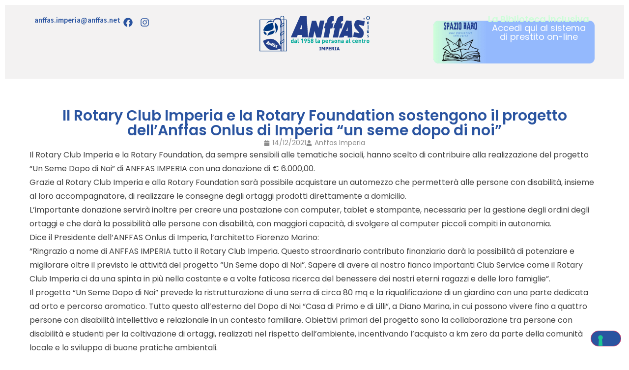

--- FILE ---
content_type: text/html; charset=UTF-8
request_url: https://anffas-imperia.org/il-rotary-club-imperia-e-la-rotary-foundation-sostengono-il-progetto-dellanffas-onlus-di-imperia-un-seme-dopo-di-noi/
body_size: 13100
content:
<!doctype html>
<html lang="it-IT" prefix="og: https://ogp.me/ns#">
<head>
	<meta charset="UTF-8">
	<meta name="viewport" content="width=device-width, initial-scale=1">
	<link rel="profile" href="https://gmpg.org/xfn/11">
	
<!-- Ottimizzazione per i motori di ricerca di Rank Math - https://rankmath.com/ -->
<title>Il Rotary Club Imperia e la Rotary Foundation sostengono il progetto dell’Anffas Onlus di Imperia “un seme dopo di noi” &#045; Anffass Imperia</title>
<meta name="description" content="Il Rotary Club Imperia e la Rotary Foundation, da sempre sensibili alle tematiche sociali, hanno scelto di contribuire alla realizzazione del progetto “Un"/>
<meta name="robots" content="follow, index, max-snippet:-1, max-video-preview:-1, max-image-preview:large"/>
<link rel="canonical" href="https://anffas-imperia.org/il-rotary-club-imperia-e-la-rotary-foundation-sostengono-il-progetto-dellanffas-onlus-di-imperia-un-seme-dopo-di-noi/" />
<meta property="og:locale" content="it_IT" />
<meta property="og:type" content="article" />
<meta property="og:title" content="Il Rotary Club Imperia e la Rotary Foundation sostengono il progetto dell’Anffas Onlus di Imperia “un seme dopo di noi” &#045; Anffass Imperia" />
<meta property="og:description" content="Il Rotary Club Imperia e la Rotary Foundation, da sempre sensibili alle tematiche sociali, hanno scelto di contribuire alla realizzazione del progetto “Un" />
<meta property="og:url" content="https://anffas-imperia.org/il-rotary-club-imperia-e-la-rotary-foundation-sostengono-il-progetto-dellanffas-onlus-di-imperia-un-seme-dopo-di-noi/" />
<meta property="og:site_name" content="Anffass Imperia" />
<meta property="article:section" content="News" />
<meta property="og:updated_time" content="2024-03-22T09:45:28+00:00" />
<meta property="article:published_time" content="2021-12-14T08:23:19+00:00" />
<meta property="article:modified_time" content="2024-03-22T09:45:28+00:00" />
<meta name="twitter:card" content="summary_large_image" />
<meta name="twitter:title" content="Il Rotary Club Imperia e la Rotary Foundation sostengono il progetto dell’Anffas Onlus di Imperia “un seme dopo di noi” &#045; Anffass Imperia" />
<meta name="twitter:description" content="Il Rotary Club Imperia e la Rotary Foundation, da sempre sensibili alle tematiche sociali, hanno scelto di contribuire alla realizzazione del progetto “Un" />
<meta name="twitter:label1" content="Scritto da" />
<meta name="twitter:data1" content="Ginevra Bellini" />
<meta name="twitter:label2" content="Tempo di lettura" />
<meta name="twitter:data2" content="2 minuti" />
<script type="application/ld+json" class="rank-math-schema">{"@context":"https://schema.org","@graph":[{"@type":["Person","Organization"],"@id":"https://anffas-imperia.org/#person","name":"Anffass Imperia"},{"@type":"WebSite","@id":"https://anffas-imperia.org/#website","url":"https://anffas-imperia.org","name":"Anffass Imperia","publisher":{"@id":"https://anffas-imperia.org/#person"},"inLanguage":"it-IT"},{"@type":"ImageObject","@id":"http://15.237.89.163/wp-content/uploads/2021/12/Rotary-Club-Imperia-002.jpg","url":"http://15.237.89.163/wp-content/uploads/2021/12/Rotary-Club-Imperia-002.jpg","width":"200","height":"200","inLanguage":"it-IT"},{"@type":"WebPage","@id":"https://anffas-imperia.org/il-rotary-club-imperia-e-la-rotary-foundation-sostengono-il-progetto-dellanffas-onlus-di-imperia-un-seme-dopo-di-noi/#webpage","url":"https://anffas-imperia.org/il-rotary-club-imperia-e-la-rotary-foundation-sostengono-il-progetto-dellanffas-onlus-di-imperia-un-seme-dopo-di-noi/","name":"Il Rotary Club Imperia e la Rotary Foundation sostengono il progetto dell\u2019Anffas Onlus di Imperia \u201cun seme dopo di noi\u201d &#045; Anffass Imperia","datePublished":"2021-12-14T08:23:19+00:00","dateModified":"2024-03-22T09:45:28+00:00","isPartOf":{"@id":"https://anffas-imperia.org/#website"},"primaryImageOfPage":{"@id":"http://15.237.89.163/wp-content/uploads/2021/12/Rotary-Club-Imperia-002.jpg"},"inLanguage":"it-IT"},{"@type":"Person","@id":"https://anffas-imperia.org/author/ginevra/","name":"Ginevra Bellini","url":"https://anffas-imperia.org/author/ginevra/","image":{"@type":"ImageObject","@id":"https://secure.gravatar.com/avatar/5d1030867ee26ef8a6b74fc23f3089d13c3da33c2a6e07fb2bc41afd9aef5ae2?s=96&amp;d=mm&amp;r=g","url":"https://secure.gravatar.com/avatar/5d1030867ee26ef8a6b74fc23f3089d13c3da33c2a6e07fb2bc41afd9aef5ae2?s=96&amp;d=mm&amp;r=g","caption":"Ginevra Bellini","inLanguage":"it-IT"}},{"@type":"BlogPosting","headline":"Il Rotary Club Imperia e la Rotary Foundation sostengono il progetto dell\u2019Anffas Onlus di Imperia \u201cun seme","datePublished":"2021-12-14T08:23:19+00:00","dateModified":"2024-03-22T09:45:28+00:00","articleSection":"News","author":{"@id":"https://anffas-imperia.org/author/ginevra/","name":"Ginevra Bellini"},"publisher":{"@id":"https://anffas-imperia.org/#person"},"description":"Il Rotary Club Imperia e la Rotary Foundation, da sempre sensibili alle tematiche sociali, hanno scelto di contribuire alla realizzazione del progetto \u201cUn","name":"Il Rotary Club Imperia e la Rotary Foundation sostengono il progetto dell\u2019Anffas Onlus di Imperia \u201cun seme","@id":"https://anffas-imperia.org/il-rotary-club-imperia-e-la-rotary-foundation-sostengono-il-progetto-dellanffas-onlus-di-imperia-un-seme-dopo-di-noi/#richSnippet","isPartOf":{"@id":"https://anffas-imperia.org/il-rotary-club-imperia-e-la-rotary-foundation-sostengono-il-progetto-dellanffas-onlus-di-imperia-un-seme-dopo-di-noi/#webpage"},"image":{"@id":"http://15.237.89.163/wp-content/uploads/2021/12/Rotary-Club-Imperia-002.jpg"},"inLanguage":"it-IT","mainEntityOfPage":{"@id":"https://anffas-imperia.org/il-rotary-club-imperia-e-la-rotary-foundation-sostengono-il-progetto-dellanffas-onlus-di-imperia-un-seme-dopo-di-noi/#webpage"}}]}</script>
<!-- /Rank Math WordPress SEO plugin -->

<link rel="alternate" type="application/rss+xml" title="Anffass Imperia &raquo; Feed" href="https://anffas-imperia.org/feed/" />
<link rel="alternate" type="application/rss+xml" title="Anffass Imperia &raquo; Feed dei commenti" href="https://anffas-imperia.org/comments/feed/" />
<link rel="alternate" type="application/rss+xml" title="Anffass Imperia &raquo; Il Rotary Club Imperia e la Rotary Foundation sostengono il progetto dell’Anffas Onlus di Imperia  “un seme dopo di noi” Feed dei commenti" href="https://anffas-imperia.org/il-rotary-club-imperia-e-la-rotary-foundation-sostengono-il-progetto-dellanffas-onlus-di-imperia-un-seme-dopo-di-noi/feed/" />
<link rel="alternate" title="oEmbed (JSON)" type="application/json+oembed" href="https://anffas-imperia.org/wp-json/oembed/1.0/embed?url=https%3A%2F%2Fanffas-imperia.org%2Fil-rotary-club-imperia-e-la-rotary-foundation-sostengono-il-progetto-dellanffas-onlus-di-imperia-un-seme-dopo-di-noi%2F" />
<link rel="alternate" title="oEmbed (XML)" type="text/xml+oembed" href="https://anffas-imperia.org/wp-json/oembed/1.0/embed?url=https%3A%2F%2Fanffas-imperia.org%2Fil-rotary-club-imperia-e-la-rotary-foundation-sostengono-il-progetto-dellanffas-onlus-di-imperia-un-seme-dopo-di-noi%2F&#038;format=xml" />
<style id='wp-img-auto-sizes-contain-inline-css'>
img:is([sizes=auto i],[sizes^="auto," i]){contain-intrinsic-size:3000px 1500px}
/*# sourceURL=wp-img-auto-sizes-contain-inline-css */
</style>
<link rel='stylesheet' id='hello-elementor-theme-style-css' href='https://anffas-imperia.org/wp-content/themes/hello-elementor/assets/css/theme.css?ver=3.4.5' media='all' />
<link rel='stylesheet' id='jet-menu-hello-css' href='https://anffas-imperia.org/wp-content/plugins/jet-menu/integration/themes/hello-elementor/assets/css/style.css?ver=2.4.8.1' media='all' />
<style id='wp-emoji-styles-inline-css'>

	img.wp-smiley, img.emoji {
		display: inline !important;
		border: none !important;
		box-shadow: none !important;
		height: 1em !important;
		width: 1em !important;
		margin: 0 0.07em !important;
		vertical-align: -0.1em !important;
		background: none !important;
		padding: 0 !important;
	}
/*# sourceURL=wp-emoji-styles-inline-css */
</style>
<link rel='stylesheet' id='hello-elementor-css' href='https://anffas-imperia.org/wp-content/themes/hello-elementor/assets/css/reset.css?ver=3.4.5' media='all' />
<link rel='stylesheet' id='hello-elementor-header-footer-css' href='https://anffas-imperia.org/wp-content/themes/hello-elementor/assets/css/header-footer.css?ver=3.4.5' media='all' />
<link rel='stylesheet' id='chld_thm_cfg_child-css' href='https://anffas-imperia.org/wp-content/themes/hello-elementor-child/style.css?ver=6.9' media='all' />
<link rel='stylesheet' id='elementor-frontend-css' href='https://anffas-imperia.org/wp-content/plugins/elementor/assets/css/frontend.min.css?ver=3.34.1' media='all' />
<link rel='stylesheet' id='elementor-post-1668-css' href='https://anffas-imperia.org/wp-content/uploads/elementor/css/post-1668.css?ver=1768378042' media='all' />
<link rel='stylesheet' id='jet-menu-public-styles-css' href='https://anffas-imperia.org/wp-content/plugins/jet-menu/assets/public/css/public.css?ver=2.4.8.1' media='all' />
<link rel='stylesheet' id='widget-icon-list-css' href='https://anffas-imperia.org/wp-content/plugins/elementor/assets/css/widget-icon-list.min.css?ver=3.34.1' media='all' />
<link rel='stylesheet' id='widget-social-icons-css' href='https://anffas-imperia.org/wp-content/plugins/elementor/assets/css/widget-social-icons.min.css?ver=3.34.1' media='all' />
<link rel='stylesheet' id='e-apple-webkit-css' href='https://anffas-imperia.org/wp-content/plugins/elementor/assets/css/conditionals/apple-webkit.min.css?ver=3.34.1' media='all' />
<link rel='stylesheet' id='widget-image-css' href='https://anffas-imperia.org/wp-content/plugins/elementor/assets/css/widget-image.min.css?ver=3.34.1' media='all' />
<link rel='stylesheet' id='widget-heading-css' href='https://anffas-imperia.org/wp-content/plugins/elementor/assets/css/widget-heading.min.css?ver=3.34.1' media='all' />
<link rel='stylesheet' id='widget-post-info-css' href='https://anffas-imperia.org/wp-content/plugins/elementor-pro/assets/css/widget-post-info.min.css?ver=3.34.0' media='all' />
<link rel='stylesheet' id='elementor-post-1685-css' href='https://anffas-imperia.org/wp-content/uploads/elementor/css/post-1685.css?ver=1768378042' media='all' />
<link rel='stylesheet' id='elementor-post-1697-css' href='https://anffas-imperia.org/wp-content/uploads/elementor/css/post-1697.css?ver=1768378042' media='all' />
<link rel='stylesheet' id='elementor-post-1719-css' href='https://anffas-imperia.org/wp-content/uploads/elementor/css/post-1719.css?ver=1768378161' media='all' />
<link rel='stylesheet' id='elementor-gf-local-poppins-css' href='https://anffas-imperia.org/wp-content/uploads/elementor/google-fonts/css/poppins.css?ver=1756130149' media='all' />
<link rel='stylesheet' id='elementor-gf-local-sourcesanspro-css' href='https://anffas-imperia.org/wp-content/uploads/elementor/google-fonts/css/sourcesanspro.css?ver=1756130155' media='all' />
<script src="https://anffas-imperia.org/wp-includes/js/jquery/jquery.min.js?ver=3.7.1" id="jquery-core-js"></script>
<script src="https://anffas-imperia.org/wp-includes/js/jquery/jquery-migrate.min.js?ver=3.4.1" id="jquery-migrate-js"></script>
<link rel="https://api.w.org/" href="https://anffas-imperia.org/wp-json/" /><link rel="alternate" title="JSON" type="application/json" href="https://anffas-imperia.org/wp-json/wp/v2/posts/1630" /><link rel="EditURI" type="application/rsd+xml" title="RSD" href="https://anffas-imperia.org/xmlrpc.php?rsd" />
<meta name="generator" content="WordPress 6.9" />
<link rel='shortlink' href='https://anffas-imperia.org/?p=1630' />
<meta name="generator" content="Elementor 3.34.1; features: e_font_icon_svg, additional_custom_breakpoints; settings: css_print_method-external, google_font-enabled, font_display-swap">
<script type="text/javascript">
var _iub = _iub || [];
_iub.csConfiguration = {"siteId":3934897,"cookiePolicyId":14983994,"lang":"it","storage":{"useSiteId":true}};
</script>
<script type="text/javascript" src="https://cs.iubenda.com/autoblocking/3934897.js"></script>
<script type="text/javascript" src="//cdn.iubenda.com/cs/iubenda_cs.js" charset="UTF-8" async></script>
			<style>
				.e-con.e-parent:nth-of-type(n+4):not(.e-lazyloaded):not(.e-no-lazyload),
				.e-con.e-parent:nth-of-type(n+4):not(.e-lazyloaded):not(.e-no-lazyload) * {
					background-image: none !important;
				}
				@media screen and (max-height: 1024px) {
					.e-con.e-parent:nth-of-type(n+3):not(.e-lazyloaded):not(.e-no-lazyload),
					.e-con.e-parent:nth-of-type(n+3):not(.e-lazyloaded):not(.e-no-lazyload) * {
						background-image: none !important;
					}
				}
				@media screen and (max-height: 640px) {
					.e-con.e-parent:nth-of-type(n+2):not(.e-lazyloaded):not(.e-no-lazyload),
					.e-con.e-parent:nth-of-type(n+2):not(.e-lazyloaded):not(.e-no-lazyload) * {
						background-image: none !important;
					}
				}
			</style>
			<link rel="icon" href="https://anffas-imperia.org/wp-content/uploads/2024/03/cropped-favicon-anffas-imperia-32x32.png" sizes="32x32" />
<link rel="icon" href="https://anffas-imperia.org/wp-content/uploads/2024/03/cropped-favicon-anffas-imperia-192x192.png" sizes="192x192" />
<link rel="apple-touch-icon" href="https://anffas-imperia.org/wp-content/uploads/2024/03/cropped-favicon-anffas-imperia-180x180.png" />
<meta name="msapplication-TileImage" content="https://anffas-imperia.org/wp-content/uploads/2024/03/cropped-favicon-anffas-imperia-270x270.png" />
</head>
<body class="wp-singular post-template-default single single-post postid-1630 single-format-standard wp-embed-responsive wp-theme-hello-elementor wp-child-theme-hello-elementor-child hello-elementor-default jet-mega-menu-location elementor-default elementor-kit-1668 elementor-page-1719">


<a class="skip-link screen-reader-text" href="#content">Vai al contenuto</a>

		<header data-elementor-type="header" data-elementor-id="1685" class="elementor elementor-1685 elementor-location-header" data-elementor-post-type="elementor_library">
			<div class="elementor-element elementor-element-7647d91 e-flex e-con-boxed e-con e-parent" data-id="7647d91" data-element_type="container" data-settings="{&quot;background_background&quot;:&quot;classic&quot;}">
					<div class="e-con-inner">
		<div class="elementor-element elementor-element-36d8008 e-con-full elementor-hidden-mobile e-flex e-con e-child" data-id="36d8008" data-element_type="container">
				<div class="elementor-element elementor-element-94453f8 elementor-mobile-align-start elementor-widget-mobile__width-inherit elementor-icon-list--layout-traditional elementor-list-item-link-full_width elementor-widget elementor-widget-icon-list" data-id="94453f8" data-element_type="widget" data-widget_type="icon-list.default">
				<div class="elementor-widget-container">
							<ul class="elementor-icon-list-items">
							<li class="elementor-icon-list-item">
											<a href="mailto:anffas.imperia@anffas.net">

											<span class="elementor-icon-list-text">anffas.imperia@anffas.net</span>
											</a>
									</li>
						</ul>
						</div>
				</div>
				<div class="elementor-element elementor-element-21be84e e-grid-align-right elementor-hidden-mobile elementor-hidden-tablet elementor-shape-rounded elementor-grid-0 elementor-widget elementor-widget-social-icons" data-id="21be84e" data-element_type="widget" data-widget_type="social-icons.default">
				<div class="elementor-widget-container">
							<div class="elementor-social-icons-wrapper elementor-grid" role="list">
							<span class="elementor-grid-item" role="listitem">
					<a class="elementor-icon elementor-social-icon elementor-social-icon-facebook elementor-repeater-item-0e33e54" href="https://www.facebook.com/anffasonlus.imperia/?locale=it_IT" target="_blank">
						<span class="elementor-screen-only">Facebook</span>
						<svg aria-hidden="true" class="e-font-icon-svg e-fab-facebook" viewBox="0 0 512 512" xmlns="http://www.w3.org/2000/svg"><path d="M504 256C504 119 393 8 256 8S8 119 8 256c0 123.78 90.69 226.38 209.25 245V327.69h-63V256h63v-54.64c0-62.15 37-96.48 93.67-96.48 27.14 0 55.52 4.84 55.52 4.84v61h-31.28c-30.8 0-40.41 19.12-40.41 38.73V256h68.78l-11 71.69h-57.78V501C413.31 482.38 504 379.78 504 256z"></path></svg>					</a>
				</span>
							<span class="elementor-grid-item" role="listitem">
					<a class="elementor-icon elementor-social-icon elementor-social-icon-instagram elementor-repeater-item-23f5421" href="https://www.instagram.com/anffas_onlus_imperia/" target="_blank">
						<span class="elementor-screen-only">Instagram</span>
						<svg aria-hidden="true" class="e-font-icon-svg e-fab-instagram" viewBox="0 0 448 512" xmlns="http://www.w3.org/2000/svg"><path d="M224.1 141c-63.6 0-114.9 51.3-114.9 114.9s51.3 114.9 114.9 114.9S339 319.5 339 255.9 287.7 141 224.1 141zm0 189.6c-41.1 0-74.7-33.5-74.7-74.7s33.5-74.7 74.7-74.7 74.7 33.5 74.7 74.7-33.6 74.7-74.7 74.7zm146.4-194.3c0 14.9-12 26.8-26.8 26.8-14.9 0-26.8-12-26.8-26.8s12-26.8 26.8-26.8 26.8 12 26.8 26.8zm76.1 27.2c-1.7-35.9-9.9-67.7-36.2-93.9-26.2-26.2-58-34.4-93.9-36.2-37-2.1-147.9-2.1-184.9 0-35.8 1.7-67.6 9.9-93.9 36.1s-34.4 58-36.2 93.9c-2.1 37-2.1 147.9 0 184.9 1.7 35.9 9.9 67.7 36.2 93.9s58 34.4 93.9 36.2c37 2.1 147.9 2.1 184.9 0 35.9-1.7 67.7-9.9 93.9-36.2 26.2-26.2 34.4-58 36.2-93.9 2.1-37 2.1-147.8 0-184.8zM398.8 388c-7.8 19.6-22.9 34.7-42.6 42.6-29.5 11.7-99.5 9-132.1 9s-102.7 2.6-132.1-9c-19.6-7.8-34.7-22.9-42.6-42.6-11.7-29.5-9-99.5-9-132.1s-2.6-102.7 9-132.1c7.8-19.6 22.9-34.7 42.6-42.6 29.5-11.7 99.5-9 132.1-9s102.7-2.6 132.1 9c19.6 7.8 34.7 22.9 42.6 42.6 11.7 29.5 9 99.5 9 132.1s2.7 102.7-9 132.1z"></path></svg>					</a>
				</span>
					</div>
						</div>
				</div>
				</div>
		<div class="elementor-element elementor-element-3edcc2f e-con-full e-flex e-con e-child" data-id="3edcc2f" data-element_type="container">
				<div class="elementor-element elementor-element-3ca154e elementor-widget elementor-widget-image" data-id="3ca154e" data-element_type="widget" data-widget_type="image.default">
				<div class="elementor-widget-container">
																<a href="https://anffas-imperia.org">
							<img width="800" height="266" src="https://anffas-imperia.org/wp-content/uploads/2024/03/anffas-imperia-logo.svg" class="attachment-large size-large wp-image-1693" alt="" />								</a>
															</div>
				</div>
				</div>
		<div class="elementor-element elementor-element-286a4a4 e-con-full e-flex e-con e-child" data-id="286a4a4" data-element_type="container">
		<a class="elementor-element elementor-element-37c4f2f e-con-full elementor-hidden-tablet elementor-hidden-mobile e-flex e-con e-child" data-id="37c4f2f" data-element_type="container" data-settings="{&quot;background_background&quot;:&quot;classic&quot;}" href="https://anffas.websys.eu/" target="_blank">
				<div class="elementor-element elementor-element-c9893d2 elementor-widget elementor-widget-heading" data-id="c9893d2" data-element_type="widget" data-widget_type="heading.default">
				<div class="elementor-widget-container">
					<p class="elementor-heading-title elementor-size-default">La Biblioteca inclusiva</p>				</div>
				</div>
				<div class="elementor-element elementor-element-912b7e2 elementor-widget elementor-widget-heading" data-id="912b7e2" data-element_type="widget" data-widget_type="heading.default">
				<div class="elementor-widget-container">
					<p class="elementor-heading-title elementor-size-default">Accedi qui al sistema <br>di prestito on-line</p>				</div>
				</div>
				</a>
				<div class="elementor-element elementor-element-542f807 e-grid-align-right elementor-hidden-desktop elementor-shape-rounded elementor-grid-0 elementor-widget elementor-widget-social-icons" data-id="542f807" data-element_type="widget" data-widget_type="social-icons.default">
				<div class="elementor-widget-container">
							<div class="elementor-social-icons-wrapper elementor-grid" role="list">
							<span class="elementor-grid-item" role="listitem">
					<a class="elementor-icon elementor-social-icon elementor-social-icon-facebook elementor-repeater-item-0e33e54" href="https://www.facebook.com/anffasonlus.imperia/?locale=it_IT" target="_blank">
						<span class="elementor-screen-only">Facebook</span>
						<svg aria-hidden="true" class="e-font-icon-svg e-fab-facebook" viewBox="0 0 512 512" xmlns="http://www.w3.org/2000/svg"><path d="M504 256C504 119 393 8 256 8S8 119 8 256c0 123.78 90.69 226.38 209.25 245V327.69h-63V256h63v-54.64c0-62.15 37-96.48 93.67-96.48 27.14 0 55.52 4.84 55.52 4.84v61h-31.28c-30.8 0-40.41 19.12-40.41 38.73V256h68.78l-11 71.69h-57.78V501C413.31 482.38 504 379.78 504 256z"></path></svg>					</a>
				</span>
							<span class="elementor-grid-item" role="listitem">
					<a class="elementor-icon elementor-social-icon elementor-social-icon-instagram elementor-repeater-item-23f5421" href="https://www.instagram.com/anffas_onlus_imperia/" target="_blank">
						<span class="elementor-screen-only">Instagram</span>
						<svg aria-hidden="true" class="e-font-icon-svg e-fab-instagram" viewBox="0 0 448 512" xmlns="http://www.w3.org/2000/svg"><path d="M224.1 141c-63.6 0-114.9 51.3-114.9 114.9s51.3 114.9 114.9 114.9S339 319.5 339 255.9 287.7 141 224.1 141zm0 189.6c-41.1 0-74.7-33.5-74.7-74.7s33.5-74.7 74.7-74.7 74.7 33.5 74.7 74.7-33.6 74.7-74.7 74.7zm146.4-194.3c0 14.9-12 26.8-26.8 26.8-14.9 0-26.8-12-26.8-26.8s12-26.8 26.8-26.8 26.8 12 26.8 26.8zm76.1 27.2c-1.7-35.9-9.9-67.7-36.2-93.9-26.2-26.2-58-34.4-93.9-36.2-37-2.1-147.9-2.1-184.9 0-35.8 1.7-67.6 9.9-93.9 36.1s-34.4 58-36.2 93.9c-2.1 37-2.1 147.9 0 184.9 1.7 35.9 9.9 67.7 36.2 93.9s58 34.4 93.9 36.2c37 2.1 147.9 2.1 184.9 0 35.9-1.7 67.7-9.9 93.9-36.2 26.2-26.2 34.4-58 36.2-93.9 2.1-37 2.1-147.8 0-184.8zM398.8 388c-7.8 19.6-22.9 34.7-42.6 42.6-29.5 11.7-99.5 9-132.1 9s-102.7 2.6-132.1-9c-19.6-7.8-34.7-22.9-42.6-42.6-11.7-29.5-9-99.5-9-132.1s-2.6-102.7 9-132.1c7.8-19.6 22.9-34.7 42.6-42.6 29.5-11.7 99.5-9 132.1-9s102.7-2.6 132.1 9c19.6 7.8 34.7 22.9 42.6 42.6 11.7 29.5 9 99.5 9 132.1s2.7 102.7-9 132.1z"></path></svg>					</a>
				</span>
					</div>
						</div>
				</div>
				</div>
					</div>
				</div>
		<div class="elementor-element elementor-element-4b9fe99 elementor-hidden-desktop e-flex e-con-boxed e-con e-parent" data-id="4b9fe99" data-element_type="container" data-settings="{&quot;background_background&quot;:&quot;classic&quot;}">
					<div class="e-con-inner">
		<div class="elementor-element elementor-element-95d946e e-con-full e-flex e-con e-child" data-id="95d946e" data-element_type="container">
		<a class="elementor-element elementor-element-2a94e0c e-con-full e-flex e-con e-child" data-id="2a94e0c" data-element_type="container" data-settings="{&quot;background_background&quot;:&quot;classic&quot;}" href="https://anffas.websys.eu/" target="_blank">
				<div class="elementor-element elementor-element-6c6d05a elementor-widget elementor-widget-heading" data-id="6c6d05a" data-element_type="widget" data-widget_type="heading.default">
				<div class="elementor-widget-container">
					<p class="elementor-heading-title elementor-size-default">La Biblioteca inclusiva</p>				</div>
				</div>
				<div class="elementor-element elementor-element-5599c82 elementor-widget elementor-widget-heading" data-id="5599c82" data-element_type="widget" data-widget_type="heading.default">
				<div class="elementor-widget-container">
					<p class="elementor-heading-title elementor-size-default">Accedi qui al sistema <br>di prestito on-line</p>				</div>
				</div>
				</a>
				</div>
					</div>
				</div>
				</header>
				<div data-elementor-type="single-post" data-elementor-id="1719" class="elementor elementor-1719 elementor-location-single post-1630 post type-post status-publish format-standard hentry category-news" data-elementor-post-type="elementor_library">
			<div class="elementor-element elementor-element-8b89086 e-flex e-con-boxed e-con e-parent" data-id="8b89086" data-element_type="container">
					<div class="e-con-inner">
				<div class="elementor-element elementor-element-dc3b411 elementor-widget elementor-widget-theme-post-title elementor-page-title elementor-widget-heading" data-id="dc3b411" data-element_type="widget" data-widget_type="theme-post-title.default">
				<div class="elementor-widget-container">
					<h1 class="elementor-heading-title elementor-size-default">Il Rotary Club Imperia e la Rotary Foundation sostengono il progetto dell’Anffas Onlus di Imperia  “un seme dopo di noi”</h1>				</div>
				</div>
				<div class="elementor-element elementor-element-0d32ca2 elementor-align-center elementor-widget elementor-widget-post-info" data-id="0d32ca2" data-element_type="widget" data-widget_type="post-info.default">
				<div class="elementor-widget-container">
							<ul class="elementor-inline-items elementor-icon-list-items elementor-post-info">
								<li class="elementor-icon-list-item elementor-repeater-item-0857f5e elementor-inline-item" itemprop="datePublished">
										<span class="elementor-icon-list-icon">
								<svg aria-hidden="true" class="e-font-icon-svg e-fas-calendar" viewBox="0 0 448 512" xmlns="http://www.w3.org/2000/svg"><path d="M12 192h424c6.6 0 12 5.4 12 12v260c0 26.5-21.5 48-48 48H48c-26.5 0-48-21.5-48-48V204c0-6.6 5.4-12 12-12zm436-44v-36c0-26.5-21.5-48-48-48h-48V12c0-6.6-5.4-12-12-12h-40c-6.6 0-12 5.4-12 12v52H160V12c0-6.6-5.4-12-12-12h-40c-6.6 0-12 5.4-12 12v52H48C21.5 64 0 85.5 0 112v36c0 6.6 5.4 12 12 12h424c6.6 0 12-5.4 12-12z"></path></svg>							</span>
									<span class="elementor-icon-list-text elementor-post-info__item elementor-post-info__item--type-date">
										<time>14/12/2021</time>					</span>
								</li>
				<li class="elementor-icon-list-item elementor-repeater-item-098b1c9 elementor-inline-item">
										<span class="elementor-icon-list-icon">
								<svg aria-hidden="true" class="e-font-icon-svg e-fas-user" viewBox="0 0 448 512" xmlns="http://www.w3.org/2000/svg"><path d="M224 256c70.7 0 128-57.3 128-128S294.7 0 224 0 96 57.3 96 128s57.3 128 128 128zm89.6 32h-16.7c-22.2 10.2-46.9 16-72.9 16s-50.6-5.8-72.9-16h-16.7C60.2 288 0 348.2 0 422.4V464c0 26.5 21.5 48 48 48h352c26.5 0 48-21.5 48-48v-41.6c0-74.2-60.2-134.4-134.4-134.4z"></path></svg>							</span>
									<span class="elementor-icon-list-text elementor-post-info__item elementor-post-info__item--type-custom">
										Anffas Imperia					</span>
								</li>
				</ul>
						</div>
				</div>
				<div class="elementor-element elementor-element-4fb4916 elementor-widget elementor-widget-theme-post-content" data-id="4fb4916" data-element_type="widget" data-widget_type="theme-post-content.default">
				<div class="elementor-widget-container">
					<p>Il Rotary Club Imperia e la Rotary Foundation, da sempre sensibili alle tematiche sociali, hanno scelto di contribuire alla realizzazione del progetto “Un Seme Dopo di Noi” di ANFFAS IMPERIA con una donazione di € 6.000,00.<br />
Grazie al Rotary Club Imperia e alla Rotary Foundation sarà possibile acquistare un automezzo che permetterà alle persone con disabilità, insieme al loro accompagnatore, di realizzare le consegne degli ortaggi prodotti direttamente a domicilio.<br />
L’importante donazione servirà inoltre per creare una postazione con computer, tablet e stampante, necessaria per la gestione degli ordini degli ortaggi e che darà la possibilità alle persone con disabilità, con maggiori capacità, di svolgere al computer piccoli compiti in autonomia.<br />
Dice il Presidente dell’ANFFAS Onlus di Imperia, l’architetto Fiorenzo Marino:<br />
“Ringrazio a nome di ANFFAS IMPERIA tutto il Rotary Club Imperia. Questo straordinario contributo finanziario darà la possibilità di potenziare e migliorare oltre il previsto le attività del progetto “Un Seme dopo di Noi”. Sapere di avere al nostro fianco importanti Club Service come il Rotary Club Imperia ci da una spinta in più nella costante e a volte faticosa ricerca del benessere dei nostri eterni ragazzi e delle loro famiglie”.<br />
Il progetto “Un Seme Dopo di Noi” prevede la ristrutturazione di una serra di circa 80 mq e la riqualificazione di un giardino con una parte dedicata ad orto e percorso aromatico. Tutto questo all’esterno del Dopo di Noi “Casa di Primo e di Lilli”, a Diano Marina, in cui possono vivere fino a quattro persone con disabilità intellettiva e relazionale in un contesto familiare. Obiettivi primari del progetto sono la collaborazione tra persone con disabilità e studenti per la coltivazione di ortaggi, realizzati nel rispetto dell&#8217;ambiente, incentivando l&#8217;acquisto a km zero da parte della comunità locale e lo sviluppo di buone pratiche ambientali.<br />
Il Presidente del Rotary Club Imperia, il notaio Franco Amadeo, afferma: “A nome di tutti i Soci del Club sono io che ringrazio il Presidente dell’ANFFAS Imperia architetto Fiorenzo Marino per le bellissime parole che ci ha voluto dedicare per questo contributo sicuramente meritato dall’ANFFAS Imperia che, con tanto amore e dedizione da parte dei suoi associati, da anni svolge opera di aiuto e di sostegno delle persone svantaggiate. Per tutti noi è un grande piacere e un onore poter contribuire a una nuova lodevole iniziativa che permetterà di unire un aspetto di recupero ambientale e imprenditoriale a una migliore qualità di vita per le persone svantaggiate assistite dall’ANFFAS stessa”.<br />
<a href="http://15.237.89.163/il-rotary-club-imperia-e-la-rotary-foundation-sostengono-il-progetto-dellanffas-onlus-di-imperia-un-seme-dopo-di-noi/rotary-club-imperia-002/" rel="attachment wp-att-1631"><img fetchpriority="high" fetchpriority="high" decoding="async" class="alignleft size-full wp-image-1631" src="http://15.237.89.163/wp-content/uploads/2021/12/Rotary-Club-Imperia-002.jpg" alt="" width="622" height="257" srcset="https://anffas-imperia.org/wp-content/uploads/2021/12/Rotary-Club-Imperia-002.jpg 622w, https://anffas-imperia.org/wp-content/uploads/2021/12/Rotary-Club-Imperia-002-300x124.jpg 300w" sizes="(max-width: 622px) 100vw, 622px" /></a></p>
				</div>
				</div>
					</div>
				</div>
		<div class="elementor-element elementor-element-042afff e-flex e-con-boxed e-con e-parent" data-id="042afff" data-element_type="container">
					<div class="e-con-inner">
				<div class="elementor-element elementor-element-caf8ffc elementor-align-center elementor-widget elementor-widget-button" data-id="caf8ffc" data-element_type="widget" data-widget_type="button.default">
				<div class="elementor-widget-container">
									<div class="elementor-button-wrapper">
					<a class="elementor-button elementor-button-link elementor-size-sm" href="https://anffas-imperia.org/">
						<span class="elementor-button-content-wrapper">
									<span class="elementor-button-text">Torna alla homepage</span>
					</span>
					</a>
				</div>
								</div>
				</div>
					</div>
				</div>
				</div>
				<footer data-elementor-type="footer" data-elementor-id="1697" class="elementor elementor-1697 elementor-location-footer" data-elementor-post-type="elementor_library">
			<div class="elementor-element elementor-element-bc36539 e-flex e-con-boxed e-con e-parent" data-id="bc36539" data-element_type="container" data-settings="{&quot;background_background&quot;:&quot;classic&quot;}">
					<div class="e-con-inner">
		<div class="elementor-element elementor-element-c1531a9 e-con-full e-flex e-con e-child" data-id="c1531a9" data-element_type="container">
				<div class="elementor-element elementor-element-7a424b8 elementor-widget elementor-widget-image" data-id="7a424b8" data-element_type="widget" data-widget_type="image.default">
				<div class="elementor-widget-container">
																<a href="https://anffas-imperia.org">
							<img width="800" height="266" src="https://anffas-imperia.org/wp-content/uploads/2024/03/anffas-imperia-logo.svg" class="attachment-large size-large wp-image-1693" alt="" />								</a>
															</div>
				</div>
				</div>
					</div>
				</div>
		<div class="elementor-element elementor-element-dac4e5c e-flex e-con-boxed e-con e-parent" data-id="dac4e5c" data-element_type="container" data-settings="{&quot;background_background&quot;:&quot;classic&quot;}">
					<div class="e-con-inner">
		<div class="elementor-element elementor-element-f7c13fd e-con-full e-flex e-con e-child" data-id="f7c13fd" data-element_type="container">
				<div class="elementor-element elementor-element-aa0d983 elementor-align-center elementor-mobile-align-center elementor-list-item-link-full_width elementor-widget elementor-widget-icon-list" data-id="aa0d983" data-element_type="widget" data-widget_type="icon-list.default">
				<div class="elementor-widget-container">
							<ul class="elementor-icon-list-items">
							<li class="elementor-icon-list-item">
										<span class="elementor-icon-list-text">Anffas Onlus Imperia</span>
									</li>
								<li class="elementor-icon-list-item">
										<span class="elementor-icon-list-text">C.F. 91028770088</span>
									</li>
						</ul>
						</div>
				</div>
				<div class="elementor-element elementor-element-0114aef e-grid-align-right elementor-hidden-desktop elementor-shape-rounded elementor-grid-0 elementor-widget elementor-widget-social-icons" data-id="0114aef" data-element_type="widget" data-widget_type="social-icons.default">
				<div class="elementor-widget-container">
							<div class="elementor-social-icons-wrapper elementor-grid" role="list">
							<span class="elementor-grid-item" role="listitem">
					<a class="elementor-icon elementor-social-icon elementor-social-icon-facebook elementor-repeater-item-0e33e54" href="https://www.facebook.com/anffasonlus.imperia/?locale=it_IT" target="_blank">
						<span class="elementor-screen-only">Facebook</span>
						<svg aria-hidden="true" class="e-font-icon-svg e-fab-facebook" viewBox="0 0 512 512" xmlns="http://www.w3.org/2000/svg"><path d="M504 256C504 119 393 8 256 8S8 119 8 256c0 123.78 90.69 226.38 209.25 245V327.69h-63V256h63v-54.64c0-62.15 37-96.48 93.67-96.48 27.14 0 55.52 4.84 55.52 4.84v61h-31.28c-30.8 0-40.41 19.12-40.41 38.73V256h68.78l-11 71.69h-57.78V501C413.31 482.38 504 379.78 504 256z"></path></svg>					</a>
				</span>
							<span class="elementor-grid-item" role="listitem">
					<a class="elementor-icon elementor-social-icon elementor-social-icon-instagram elementor-repeater-item-23f5421" href="https://www.instagram.com/anffas_onlus_imperia/" target="_blank">
						<span class="elementor-screen-only">Instagram</span>
						<svg aria-hidden="true" class="e-font-icon-svg e-fab-instagram" viewBox="0 0 448 512" xmlns="http://www.w3.org/2000/svg"><path d="M224.1 141c-63.6 0-114.9 51.3-114.9 114.9s51.3 114.9 114.9 114.9S339 319.5 339 255.9 287.7 141 224.1 141zm0 189.6c-41.1 0-74.7-33.5-74.7-74.7s33.5-74.7 74.7-74.7 74.7 33.5 74.7 74.7-33.6 74.7-74.7 74.7zm146.4-194.3c0 14.9-12 26.8-26.8 26.8-14.9 0-26.8-12-26.8-26.8s12-26.8 26.8-26.8 26.8 12 26.8 26.8zm76.1 27.2c-1.7-35.9-9.9-67.7-36.2-93.9-26.2-26.2-58-34.4-93.9-36.2-37-2.1-147.9-2.1-184.9 0-35.8 1.7-67.6 9.9-93.9 36.1s-34.4 58-36.2 93.9c-2.1 37-2.1 147.9 0 184.9 1.7 35.9 9.9 67.7 36.2 93.9s58 34.4 93.9 36.2c37 2.1 147.9 2.1 184.9 0 35.9-1.7 67.7-9.9 93.9-36.2 26.2-26.2 34.4-58 36.2-93.9 2.1-37 2.1-147.8 0-184.8zM398.8 388c-7.8 19.6-22.9 34.7-42.6 42.6-29.5 11.7-99.5 9-132.1 9s-102.7 2.6-132.1-9c-19.6-7.8-34.7-22.9-42.6-42.6-11.7-29.5-9-99.5-9-132.1s-2.6-102.7 9-132.1c7.8-19.6 22.9-34.7 42.6-42.6 29.5-11.7 99.5-9 132.1-9s102.7-2.6 132.1 9c19.6 7.8 34.7 22.9 42.6 42.6 11.7 29.5 9 99.5 9 132.1s2.7 102.7-9 132.1z"></path></svg>					</a>
				</span>
					</div>
						</div>
				</div>
		<div class="elementor-element elementor-element-8e3101b e-con-full e-flex e-con e-child" data-id="8e3101b" data-element_type="container">
				<div class="elementor-element elementor-element-c18a096 elementor-widget elementor-widget-html" data-id="c18a096" data-element_type="widget" data-widget_type="html.default">
				<div class="elementor-widget-container">
					<a href="https://www.iubenda.com/privacy-policy/14983994" class="iubenda-white iubenda-noiframe iubenda-embed iubenda-noiframe " title="Privacy Policy ">Privacy Policy</a><script type="text/javascript">(function (w,d) {var loader = function () {var s = d.createElement("script"), tag = d.getElementsByTagName("script")[0]; s.src="https://cdn.iubenda.com/iubenda.js"; tag.parentNode.insertBefore(s,tag);}; if(w.addEventListener){w.addEventListener("load", loader, false);}else if(w.attachEvent){w.attachEvent("onload", loader);}else{w.onload = loader;}})(window, document);</script>				</div>
				</div>
				<div class="elementor-element elementor-element-b732e3f elementor-widget elementor-widget-html" data-id="b732e3f" data-element_type="widget" data-widget_type="html.default">
				<div class="elementor-widget-container">
					<a href="https://www.iubenda.com/privacy-policy/14983994/cookie-policy" class="iubenda-white iubenda-noiframe iubenda-embed iubenda-noiframe " title="Cookie Policy ">Cookie Policy</a><script type="text/javascript">(function (w,d) {var loader = function () {var s = d.createElement("script"), tag = d.getElementsByTagName("script")[0]; s.src="https://cdn.iubenda.com/iubenda.js"; tag.parentNode.insertBefore(s,tag);}; if(w.addEventListener){w.addEventListener("load", loader, false);}else if(w.attachEvent){w.attachEvent("onload", loader);}else{w.onload = loader;}})(window, document);</script>				</div>
				</div>
				</div>
				</div>
		<div class="elementor-element elementor-element-c7b0e36 e-con-full e-flex e-con e-child" data-id="c7b0e36" data-element_type="container">
				<div class="elementor-element elementor-element-6ddae23 elementor-widget elementor-widget-image" data-id="6ddae23" data-element_type="widget" data-widget_type="image.default">
				<div class="elementor-widget-container">
															<img width="800" height="98" src="https://anffas-imperia.org/wp-content/uploads/2024/03/loghi-enti-1024x126.png" class="attachment-large size-large wp-image-3053" alt="" srcset="https://anffas-imperia.org/wp-content/uploads/2024/03/loghi-enti-1024x126.png 1024w, https://anffas-imperia.org/wp-content/uploads/2024/03/loghi-enti-300x37.png 300w, https://anffas-imperia.org/wp-content/uploads/2024/03/loghi-enti-768x95.png 768w, https://anffas-imperia.org/wp-content/uploads/2024/03/loghi-enti.png 1500w" sizes="(max-width: 800px) 100vw, 800px" />															</div>
				</div>
				<div class="elementor-element elementor-element-40b6fdd elementor-widget elementor-widget-heading" data-id="40b6fdd" data-element_type="widget" data-widget_type="heading.default">
				<div class="elementor-widget-container">
					<p class="elementor-heading-title elementor-size-default">Il presente progetto è stato cofinanziato con il sostegno dell’Unione Europea nell’ambito del Programma Regionale FESR Liguria 2021/2027
</p>				</div>
				</div>
				</div>
					</div>
				</div>
				</footer>
		
<script type="speculationrules">
{"prefetch":[{"source":"document","where":{"and":[{"href_matches":"/*"},{"not":{"href_matches":["/wp-*.php","/wp-admin/*","/wp-content/uploads/*","/wp-content/*","/wp-content/plugins/*","/wp-content/themes/hello-elementor-child/*","/wp-content/themes/hello-elementor/*","/*\\?(.+)"]}},{"not":{"selector_matches":"a[rel~=\"nofollow\"]"}},{"not":{"selector_matches":".no-prefetch, .no-prefetch a"}}]},"eagerness":"conservative"}]}
</script>
					<script type="text/x-template" id="mobile-menu-item-template"><li
	:id="'jet-mobile-menu-item-'+itemDataObject.itemId"
	:class="itemClasses"
>
	<div
		class="jet-mobile-menu__item-inner"
		tabindex="0"
		:aria-label="itemDataObject.name"
        aria-expanded="false"
		v-on:click="itemSubHandler"
		v-on:keyup.enter="itemSubHandler"
	>
		<a
			:class="itemLinkClasses"
			:href="itemDataObject.url"
			:rel="itemDataObject.xfn"
			:title="itemDataObject.attrTitle"
			:target="itemDataObject.target"
		>
			<div class="jet-menu-item-wrapper">
				<div
					class="jet-menu-icon"
					v-if="isIconVisible"
					v-html="itemIconHtml"
				></div>
				<div class="jet-menu-name">
					<span
						class="jet-menu-label"
						v-if="isLabelVisible"
						v-html="itemDataObject.name"
					></span>
					<small
						class="jet-menu-desc"
						v-if="isDescVisible"
						v-html="itemDataObject.description"
					></small>
				</div>
				<div
					class="jet-menu-badge"
					v-if="isBadgeVisible"
				>
					<div class="jet-menu-badge__inner" v-html="itemDataObject.badgeContent"></div>
				</div>
			</div>
		</a>
		<span
			class="jet-dropdown-arrow"
			v-if="isSub && !templateLoadStatus"
			v-html="dropdownIconHtml"
			v-on:click="markerSubHandler"
		>
		</span>
		<div
			class="jet-mobile-menu__template-loader"
			v-if="templateLoadStatus"
		>
			<svg xmlns:svg="http://www.w3.org/2000/svg" xmlns="http://www.w3.org/2000/svg" xmlns:xlink="http://www.w3.org/1999/xlink" version="1.0" width="24px" height="25px" viewBox="0 0 128 128" xml:space="preserve">
				<g>
					<linearGradient id="linear-gradient">
						<stop offset="0%" :stop-color="loaderColor" stop-opacity="0"/>
						<stop offset="100%" :stop-color="loaderColor" stop-opacity="1"/>
					</linearGradient>
				<path d="M63.85 0A63.85 63.85 0 1 1 0 63.85 63.85 63.85 0 0 1 63.85 0zm.65 19.5a44 44 0 1 1-44 44 44 44 0 0 1 44-44z" fill="url(#linear-gradient)" fill-rule="evenodd"/>
				<animateTransform attributeName="transform" type="rotate" from="0 64 64" to="360 64 64" dur="1080ms" repeatCount="indefinite"></animateTransform>
				</g>
			</svg>
		</div>
	</div>

	<transition name="menu-container-expand-animation">
		<mobile-menu-list
			v-if="isDropdownLayout && subDropdownVisible"
			:depth="depth+1"
			:children-object="itemDataObject.children"
		></mobile-menu-list>
	</transition>

</li>
					</script>					<script type="text/x-template" id="mobile-menu-list-template"><div
	class="jet-mobile-menu__list"
	role="navigation"
>
	<ul class="jet-mobile-menu__items">
		<mobile-menu-item
			v-for="(item, index) in childrenObject"
			:key="item.id"
			:item-data-object="item"
			:depth="depth"
		></mobile-menu-item>
	</ul>
</div>
					</script>					<script type="text/x-template" id="mobile-menu-template"><div
	:class="instanceClass"
	v-on:keyup.esc="escapeKeyHandler"
>
	<div
		class="jet-mobile-menu__toggle"
		role="button"
		ref="toggle"
		tabindex="0"
		aria-label="Open/Close Menu"
        aria-expanded="false"
		v-on:click="menuToggle"
		v-on:keyup.enter="menuToggle"
	>
		<div
			class="jet-mobile-menu__template-loader"
			v-if="toggleLoaderVisible"
		>
			<svg xmlns:svg="http://www.w3.org/2000/svg" xmlns="http://www.w3.org/2000/svg" xmlns:xlink="http://www.w3.org/1999/xlink" version="1.0" width="24px" height="25px" viewBox="0 0 128 128" xml:space="preserve">
				<g>
					<linearGradient id="linear-gradient">
						<stop offset="0%" :stop-color="loaderColor" stop-opacity="0"/>
						<stop offset="100%" :stop-color="loaderColor" stop-opacity="1"/>
					</linearGradient>
				<path d="M63.85 0A63.85 63.85 0 1 1 0 63.85 63.85 63.85 0 0 1 63.85 0zm.65 19.5a44 44 0 1 1-44 44 44 44 0 0 1 44-44z" fill="url(#linear-gradient)" fill-rule="evenodd"/>
				<animateTransform attributeName="transform" type="rotate" from="0 64 64" to="360 64 64" dur="1080ms" repeatCount="indefinite"></animateTransform>
				</g>
			</svg>
		</div>

		<div
			class="jet-mobile-menu__toggle-icon"
			v-if="!menuOpen && !toggleLoaderVisible"
			v-html="toggleClosedIcon"
		></div>
		<div
			class="jet-mobile-menu__toggle-icon"
			v-if="menuOpen && !toggleLoaderVisible"
			v-html="toggleOpenedIcon"
		></div>
		<span
			class="jet-mobile-menu__toggle-text"
			v-if="toggleText"
			v-html="toggleText"
		></span>

	</div>

	<transition name="cover-animation">
		<div
			class="jet-mobile-menu-cover"
			v-if="menuContainerVisible && coverVisible"
			v-on:click="closeMenu"
		></div>
	</transition>

	<transition :name="showAnimation">
		<div
			class="jet-mobile-menu__container"
			v-if="menuContainerVisible"
		>
			<div
				class="jet-mobile-menu__container-inner"
			>
				<div
					class="jet-mobile-menu__header-template"
					v-if="headerTemplateVisible"
				>
					<div
						class="jet-mobile-menu__header-template-content"
						ref="header-template-content"
						v-html="headerContent"
					></div>
				</div>

				<div
					class="jet-mobile-menu__controls"
				>
					<div
						class="jet-mobile-menu__breadcrumbs"
						v-if="isBreadcrumbs"
					>
						<div
							class="jet-mobile-menu__breadcrumb"
							v-for="(item, index) in breadcrumbsPathData"
							:key="index"
						>
							<div
								class="breadcrumb-label"
								v-on:click="breadcrumbHandle(index+1)"
								v-html="item"
							></div>
							<div
								class="breadcrumb-divider"
								v-html="breadcrumbIcon"
								v-if="(breadcrumbIcon && index !== breadcrumbsPathData.length-1)"
							></div>
						</div>
					</div>
					<div
						class="jet-mobile-menu__back"
						role="button"
						ref="back"
						tabindex="0"
						aria-label="Close Menu"
                        aria-expanded="false"
						v-if="!isBack && isClose"
						v-html="closeIcon"
						v-on:click="menuToggle"
						v-on:keyup.enter="menuToggle"
					></div>
					<div
						class="jet-mobile-menu__back"
						role="button"
						ref="back"
						tabindex="0"
						aria-label="Back to Prev Items"
                        aria-expanded="false"
						v-if="isBack"
						v-html="backIcon"
						v-on:click="goBack"
						v-on:keyup.enter="goBack"
					></div>
				</div>

				<div
					class="jet-mobile-menu__before-template"
					v-if="beforeTemplateVisible"
				>
					<div
						class="jet-mobile-menu__before-template-content"
						ref="before-template-content"
						v-html="beforeContent"
					></div>
				</div>

				<div
					class="jet-mobile-menu__body"
				>
					<transition :name="animation">
						<mobile-menu-list
							v-if="!templateVisible"
							:key="depth"
							:depth="depth"
							:children-object="itemsList"
						></mobile-menu-list>
						<div
							class="jet-mobile-menu__template"
							ref="template-content"
							v-if="templateVisible"
						>
							<div
								class="jet-mobile-menu__template-content"
								v-html="itemTemplateContent"
							></div>
						</div>
					</transition>
				</div>

				<div
					class="jet-mobile-menu__after-template"
					v-if="afterTemplateVisible"
				>
					<div
						class="jet-mobile-menu__after-template-content"
						ref="after-template-content"
						v-html="afterContent"
					></div>
				</div>

			</div>
		</div>
	</transition>
</div>
					</script>			<script>
				const lazyloadRunObserver = () => {
					const lazyloadBackgrounds = document.querySelectorAll( `.e-con.e-parent:not(.e-lazyloaded)` );
					const lazyloadBackgroundObserver = new IntersectionObserver( ( entries ) => {
						entries.forEach( ( entry ) => {
							if ( entry.isIntersecting ) {
								let lazyloadBackground = entry.target;
								if( lazyloadBackground ) {
									lazyloadBackground.classList.add( 'e-lazyloaded' );
								}
								lazyloadBackgroundObserver.unobserve( entry.target );
							}
						});
					}, { rootMargin: '200px 0px 200px 0px' } );
					lazyloadBackgrounds.forEach( ( lazyloadBackground ) => {
						lazyloadBackgroundObserver.observe( lazyloadBackground );
					} );
				};
				const events = [
					'DOMContentLoaded',
					'elementor/lazyload/observe',
				];
				events.forEach( ( event ) => {
					document.addEventListener( event, lazyloadRunObserver );
				} );
			</script>
			<script src="https://anffas-imperia.org/wp-content/themes/hello-elementor/assets/js/hello-frontend.js?ver=3.4.5" id="hello-theme-frontend-js"></script>
<script src="https://anffas-imperia.org/wp-includes/js/dist/hooks.min.js?ver=dd5603f07f9220ed27f1" id="wp-hooks-js"></script>
<script src="https://anffas-imperia.org/wp-content/plugins/jet-menu/assets/public/lib/vue/vue.min.js?ver=2.6.11" id="jet-vue-js"></script>
<script id="jet-menu-public-scripts-js-extra">
var jetMenuPublicSettings = {"version":"2.4.8.1","ajaxUrl":"https://anffas-imperia.org/wp-admin/admin-ajax.php","isMobile":"false","getElementorTemplateApiUrl":"https://anffas-imperia.org/wp-json/jet-menu-api/v2/get-elementor-template-content","getBlocksTemplateApiUrl":"https://anffas-imperia.org/wp-json/jet-menu-api/v2/get-blocks-template-content","menuItemsApiUrl":"https://anffas-imperia.org/wp-json/jet-menu-api/v2/get-menu-items","restNonce":"411ddb6c81","devMode":"false","wpmlLanguageCode":"","menuSettings":{"jetMenuRollUp":"true","jetMenuMouseleaveDelay":500,"jetMenuMegaWidthType":"container","jetMenuMegaWidthSelector":"","jetMenuMegaOpenSubType":"hover","jetMenuMegaAjax":"false"}};
//# sourceURL=jet-menu-public-scripts-js-extra
</script>
<script src="https://anffas-imperia.org/wp-content/plugins/jet-menu/assets/public/js/jet-menu-public-scripts.js?ver=2.4.8.1" id="jet-menu-public-scripts-js"></script>
<script id="jet-menu-public-scripts-js-after">
function CxCSSCollector(){"use strict";var t,e=window.CxCollectedCSS;void 0!==e&&((t=document.createElement("style")).setAttribute("title",e.title),t.setAttribute("type",e.type),t.textContent=e.css,document.head.appendChild(t))}CxCSSCollector();
//# sourceURL=jet-menu-public-scripts-js-after
</script>
<script src="https://anffas-imperia.org/wp-content/plugins/elementor/assets/js/webpack.runtime.min.js?ver=3.34.1" id="elementor-webpack-runtime-js"></script>
<script src="https://anffas-imperia.org/wp-content/plugins/elementor/assets/js/frontend-modules.min.js?ver=3.34.1" id="elementor-frontend-modules-js"></script>
<script src="https://anffas-imperia.org/wp-includes/js/jquery/ui/core.min.js?ver=1.13.3" id="jquery-ui-core-js"></script>
<script id="elementor-frontend-js-before">
var elementorFrontendConfig = {"environmentMode":{"edit":false,"wpPreview":false,"isScriptDebug":false},"i18n":{"shareOnFacebook":"Condividi su Facebook","shareOnTwitter":"Condividi su Twitter","pinIt":"Pinterest","download":"Download","downloadImage":"Scarica immagine","fullscreen":"Schermo intero","zoom":"Zoom","share":"Condividi","playVideo":"Riproduci video","previous":"Precedente","next":"Successivo","close":"Chiudi","a11yCarouselPrevSlideMessage":"Diapositiva precedente","a11yCarouselNextSlideMessage":"Prossima diapositiva","a11yCarouselFirstSlideMessage":"Questa \u00e9 la prima diapositiva","a11yCarouselLastSlideMessage":"Questa \u00e8 l'ultima diapositiva","a11yCarouselPaginationBulletMessage":"Vai alla diapositiva"},"is_rtl":false,"breakpoints":{"xs":0,"sm":480,"md":768,"lg":1025,"xl":1440,"xxl":1600},"responsive":{"breakpoints":{"mobile":{"label":"Mobile Portrait","value":767,"default_value":767,"direction":"max","is_enabled":true},"mobile_extra":{"label":"Mobile Landscape","value":880,"default_value":880,"direction":"max","is_enabled":false},"tablet":{"label":"Tablet verticale","value":1024,"default_value":1024,"direction":"max","is_enabled":true},"tablet_extra":{"label":"Tablet orizzontale","value":1200,"default_value":1200,"direction":"max","is_enabled":false},"laptop":{"label":"Laptop","value":1366,"default_value":1366,"direction":"max","is_enabled":false},"widescreen":{"label":"Widescreen","value":2400,"default_value":2400,"direction":"min","is_enabled":false}},"hasCustomBreakpoints":false},"version":"3.34.1","is_static":false,"experimentalFeatures":{"e_font_icon_svg":true,"additional_custom_breakpoints":true,"container":true,"theme_builder_v2":true,"hello-theme-header-footer":true,"nested-elements":true,"home_screen":true,"global_classes_should_enforce_capabilities":true,"e_variables":true,"cloud-library":true,"e_opt_in_v4_page":true,"e_interactions":true,"import-export-customization":true,"e_pro_variables":true},"urls":{"assets":"https:\/\/anffas-imperia.org\/wp-content\/plugins\/elementor\/assets\/","ajaxurl":"https:\/\/anffas-imperia.org\/wp-admin\/admin-ajax.php","uploadUrl":"https:\/\/anffas-imperia.org\/wp-content\/uploads"},"nonces":{"floatingButtonsClickTracking":"2c3eaa7662"},"swiperClass":"swiper","settings":{"page":[],"editorPreferences":[]},"kit":{"active_breakpoints":["viewport_mobile","viewport_tablet"],"global_image_lightbox":"yes","lightbox_enable_counter":"yes","lightbox_enable_fullscreen":"yes","lightbox_enable_zoom":"yes","lightbox_enable_share":"yes","lightbox_title_src":"title","lightbox_description_src":"description","hello_header_logo_type":"title","hello_header_menu_layout":"horizontal","hello_footer_logo_type":"logo"},"post":{"id":1630,"title":"Il%20Rotary%20Club%20Imperia%20e%20la%20Rotary%20Foundation%20sostengono%20il%20progetto%20dell%E2%80%99Anffas%20Onlus%20di%20Imperia%20%E2%80%9Cun%20seme%20dopo%20di%20noi%E2%80%9D%20-%20Anffass%20Imperia","excerpt":"","featuredImage":false}};
//# sourceURL=elementor-frontend-js-before
</script>
<script src="https://anffas-imperia.org/wp-content/plugins/elementor/assets/js/frontend.min.js?ver=3.34.1" id="elementor-frontend-js"></script>
<script src="https://anffas-imperia.org/wp-content/plugins/elementor-pro/assets/js/webpack-pro.runtime.min.js?ver=3.34.0" id="elementor-pro-webpack-runtime-js"></script>
<script src="https://anffas-imperia.org/wp-includes/js/dist/i18n.min.js?ver=c26c3dc7bed366793375" id="wp-i18n-js"></script>
<script id="wp-i18n-js-after">
wp.i18n.setLocaleData( { 'text direction\u0004ltr': [ 'ltr' ] } );
//# sourceURL=wp-i18n-js-after
</script>
<script id="elementor-pro-frontend-js-before">
var ElementorProFrontendConfig = {"ajaxurl":"https:\/\/anffas-imperia.org\/wp-admin\/admin-ajax.php","nonce":"922bce00e3","urls":{"assets":"https:\/\/anffas-imperia.org\/wp-content\/plugins\/elementor-pro\/assets\/","rest":"https:\/\/anffas-imperia.org\/wp-json\/"},"settings":{"lazy_load_background_images":true},"popup":{"hasPopUps":false},"shareButtonsNetworks":{"facebook":{"title":"Facebook","has_counter":true},"twitter":{"title":"Twitter"},"linkedin":{"title":"LinkedIn","has_counter":true},"pinterest":{"title":"Pinterest","has_counter":true},"reddit":{"title":"Reddit","has_counter":true},"vk":{"title":"VK","has_counter":true},"odnoklassniki":{"title":"OK","has_counter":true},"tumblr":{"title":"Tumblr"},"digg":{"title":"Digg"},"skype":{"title":"Skype"},"stumbleupon":{"title":"StumbleUpon","has_counter":true},"mix":{"title":"Mix"},"telegram":{"title":"Telegram"},"pocket":{"title":"Pocket","has_counter":true},"xing":{"title":"XING","has_counter":true},"whatsapp":{"title":"WhatsApp"},"email":{"title":"Email"},"print":{"title":"Print"},"x-twitter":{"title":"X"},"threads":{"title":"Threads"}},"facebook_sdk":{"lang":"it_IT","app_id":""},"lottie":{"defaultAnimationUrl":"https:\/\/anffas-imperia.org\/wp-content\/plugins\/elementor-pro\/modules\/lottie\/assets\/animations\/default.json"}};
//# sourceURL=elementor-pro-frontend-js-before
</script>
<script src="https://anffas-imperia.org/wp-content/plugins/elementor-pro/assets/js/frontend.min.js?ver=3.34.0" id="elementor-pro-frontend-js"></script>
<script src="https://anffas-imperia.org/wp-content/plugins/elementor-pro/assets/js/elements-handlers.min.js?ver=3.34.0" id="pro-elements-handlers-js"></script>
<script src="https://anffas-imperia.org/wp-content/plugins/jet-menu/includes/elementor/assets/public/js/widgets-scripts.js?ver=2.4.8.1" id="jet-menu-elementor-widgets-scripts-js"></script>
<script id="wp-emoji-settings" type="application/json">
{"baseUrl":"https://s.w.org/images/core/emoji/17.0.2/72x72/","ext":".png","svgUrl":"https://s.w.org/images/core/emoji/17.0.2/svg/","svgExt":".svg","source":{"concatemoji":"https://anffas-imperia.org/wp-includes/js/wp-emoji-release.min.js?ver=6.9"}}
</script>
<script type="module">
/*! This file is auto-generated */
const a=JSON.parse(document.getElementById("wp-emoji-settings").textContent),o=(window._wpemojiSettings=a,"wpEmojiSettingsSupports"),s=["flag","emoji"];function i(e){try{var t={supportTests:e,timestamp:(new Date).valueOf()};sessionStorage.setItem(o,JSON.stringify(t))}catch(e){}}function c(e,t,n){e.clearRect(0,0,e.canvas.width,e.canvas.height),e.fillText(t,0,0);t=new Uint32Array(e.getImageData(0,0,e.canvas.width,e.canvas.height).data);e.clearRect(0,0,e.canvas.width,e.canvas.height),e.fillText(n,0,0);const a=new Uint32Array(e.getImageData(0,0,e.canvas.width,e.canvas.height).data);return t.every((e,t)=>e===a[t])}function p(e,t){e.clearRect(0,0,e.canvas.width,e.canvas.height),e.fillText(t,0,0);var n=e.getImageData(16,16,1,1);for(let e=0;e<n.data.length;e++)if(0!==n.data[e])return!1;return!0}function u(e,t,n,a){switch(t){case"flag":return n(e,"\ud83c\udff3\ufe0f\u200d\u26a7\ufe0f","\ud83c\udff3\ufe0f\u200b\u26a7\ufe0f")?!1:!n(e,"\ud83c\udde8\ud83c\uddf6","\ud83c\udde8\u200b\ud83c\uddf6")&&!n(e,"\ud83c\udff4\udb40\udc67\udb40\udc62\udb40\udc65\udb40\udc6e\udb40\udc67\udb40\udc7f","\ud83c\udff4\u200b\udb40\udc67\u200b\udb40\udc62\u200b\udb40\udc65\u200b\udb40\udc6e\u200b\udb40\udc67\u200b\udb40\udc7f");case"emoji":return!a(e,"\ud83e\u1fac8")}return!1}function f(e,t,n,a){let r;const o=(r="undefined"!=typeof WorkerGlobalScope&&self instanceof WorkerGlobalScope?new OffscreenCanvas(300,150):document.createElement("canvas")).getContext("2d",{willReadFrequently:!0}),s=(o.textBaseline="top",o.font="600 32px Arial",{});return e.forEach(e=>{s[e]=t(o,e,n,a)}),s}function r(e){var t=document.createElement("script");t.src=e,t.defer=!0,document.head.appendChild(t)}a.supports={everything:!0,everythingExceptFlag:!0},new Promise(t=>{let n=function(){try{var e=JSON.parse(sessionStorage.getItem(o));if("object"==typeof e&&"number"==typeof e.timestamp&&(new Date).valueOf()<e.timestamp+604800&&"object"==typeof e.supportTests)return e.supportTests}catch(e){}return null}();if(!n){if("undefined"!=typeof Worker&&"undefined"!=typeof OffscreenCanvas&&"undefined"!=typeof URL&&URL.createObjectURL&&"undefined"!=typeof Blob)try{var e="postMessage("+f.toString()+"("+[JSON.stringify(s),u.toString(),c.toString(),p.toString()].join(",")+"));",a=new Blob([e],{type:"text/javascript"});const r=new Worker(URL.createObjectURL(a),{name:"wpTestEmojiSupports"});return void(r.onmessage=e=>{i(n=e.data),r.terminate(),t(n)})}catch(e){}i(n=f(s,u,c,p))}t(n)}).then(e=>{for(const n in e)a.supports[n]=e[n],a.supports.everything=a.supports.everything&&a.supports[n],"flag"!==n&&(a.supports.everythingExceptFlag=a.supports.everythingExceptFlag&&a.supports[n]);var t;a.supports.everythingExceptFlag=a.supports.everythingExceptFlag&&!a.supports.flag,a.supports.everything||((t=a.source||{}).concatemoji?r(t.concatemoji):t.wpemoji&&t.twemoji&&(r(t.twemoji),r(t.wpemoji)))});
//# sourceURL=https://anffas-imperia.org/wp-includes/js/wp-emoji-loader.min.js
</script>

</body>
</html>


--- FILE ---
content_type: text/css
request_url: https://anffas-imperia.org/wp-content/uploads/elementor/css/post-1668.css?ver=1768378042
body_size: 597
content:
.elementor-kit-1668{--e-global-color-primary:#2A54A0;--e-global-color-secondary:#54595F;--e-global-color-text:#404040;--e-global-color-accent:#FF6200;--e-global-color-cb2baae:#FFFFFF;--e-global-color-ce041ea:#F3F2F2;--e-global-color-983a9f0:#000000;--e-global-color-3aa8c01:#00A99A;--e-global-color-ea29006:#D67958;--e-global-color-c8e3a49:#20397B;--e-global-color-b8dd4df:#808080;--e-global-typography-primary-font-family:"Poppins";--e-global-typography-primary-font-weight:600;--e-global-typography-secondary-font-family:"Poppins";--e-global-typography-secondary-font-weight:400;--e-global-typography-text-font-family:"Poppins";--e-global-typography-text-font-weight:400;--e-global-typography-accent-font-family:"Poppins";--e-global-typography-accent-font-weight:500;--e-global-typography-53fd315-font-size:20px;--e-global-typography-53fd315-font-weight:600;}.elementor-kit-1668 button,.elementor-kit-1668 input[type="button"],.elementor-kit-1668 input[type="submit"],.elementor-kit-1668 .elementor-button{background-color:var( --e-global-color-primary );color:var( --e-global-color-cb2baae );border-radius:50px 50px 50px 50px;padding:15px 30px 15px 30px;}.elementor-kit-1668 e-page-transition{background-color:#FFBC7D;}.elementor-kit-1668 a{color:var( --e-global-color-accent );}.elementor-kit-1668 h1{font-size:50px;}.elementor-kit-1668 h2{font-size:40px;line-height:45px;}.elementor-kit-1668 h3{font-size:30px;font-weight:500;line-height:32px;}.elementor-section.elementor-section-boxed > .elementor-container{max-width:1640px;}.e-con{--container-max-width:1640px;}.elementor-widget:not(:last-child){margin-block-end:20px;}.elementor-element{--widgets-spacing:20px 20px;--widgets-spacing-row:20px;--widgets-spacing-column:20px;}{}h1.entry-title{display:var(--page-title-display);}.site-header .site-branding{flex-direction:column;align-items:stretch;}.site-header{padding-inline-end:0px;padding-inline-start:0px;}.site-footer .site-branding{flex-direction:column;align-items:stretch;}@media(max-width:1024px){.elementor-kit-1668 h1{font-size:40px;}.elementor-kit-1668 h2{font-size:36px;line-height:39px;}.elementor-kit-1668 h3{font-size:28px;}.elementor-section.elementor-section-boxed > .elementor-container{max-width:1024px;}.e-con{--container-max-width:1024px;}}@media(max-width:767px){.elementor-kit-1668{--e-global-typography-53fd315-font-size:18px;}.elementor-kit-1668 h1{font-size:34px;}.elementor-kit-1668 h2{font-size:30px;line-height:31px;}.elementor-kit-1668 h3{font-size:26px;line-height:28px;}.elementor-section.elementor-section-boxed > .elementor-container{max-width:767px;}.e-con{--container-max-width:767px;}}/* Start custom CSS */body {margin-right:10px; margin-left:10px;}/* End custom CSS */

--- FILE ---
content_type: text/css
request_url: https://anffas-imperia.org/wp-content/uploads/elementor/css/post-1685.css?ver=1768378042
body_size: 1244
content:
.elementor-1685 .elementor-element.elementor-element-7647d91{--display:flex;--flex-direction:row;--container-widget-width:initial;--container-widget-height:100%;--container-widget-flex-grow:1;--container-widget-align-self:stretch;--flex-wrap-mobile:wrap;--gap:0px 0px;--row-gap:0px;--column-gap:0px;--margin-top:10px;--margin-bottom:10px;--margin-left:0px;--margin-right:0px;--padding-top:10px;--padding-bottom:10px;--padding-left:50px;--padding-right:50px;}.elementor-1685 .elementor-element.elementor-element-7647d91:not(.elementor-motion-effects-element-type-background), .elementor-1685 .elementor-element.elementor-element-7647d91 > .elementor-motion-effects-container > .elementor-motion-effects-layer{background-color:var( --e-global-color-ce041ea );}.elementor-1685 .elementor-element.elementor-element-36d8008{--display:flex;--flex-direction:row;--container-widget-width:calc( ( 1 - var( --container-widget-flex-grow ) ) * 100% );--container-widget-height:100%;--container-widget-flex-grow:1;--container-widget-align-self:stretch;--flex-wrap-mobile:wrap;--justify-content:flex-start;--align-items:center;}.elementor-widget-icon-list .elementor-icon-list-item:not(:last-child):after{border-color:var( --e-global-color-text );}.elementor-widget-icon-list .elementor-icon-list-icon i{color:var( --e-global-color-primary );}.elementor-widget-icon-list .elementor-icon-list-icon svg{fill:var( --e-global-color-primary );}.elementor-widget-icon-list .elementor-icon-list-item > .elementor-icon-list-text, .elementor-widget-icon-list .elementor-icon-list-item > a{font-family:var( --e-global-typography-text-font-family ), Sans-serif;font-weight:var( --e-global-typography-text-font-weight );}.elementor-widget-icon-list .elementor-icon-list-text{color:var( --e-global-color-secondary );}.elementor-1685 .elementor-element.elementor-element-94453f8 .elementor-icon-list-icon i{transition:color 0.3s;}.elementor-1685 .elementor-element.elementor-element-94453f8 .elementor-icon-list-icon svg{transition:fill 0.3s;}.elementor-1685 .elementor-element.elementor-element-94453f8{--e-icon-list-icon-size:14px;--icon-vertical-offset:0px;}.elementor-1685 .elementor-element.elementor-element-94453f8 .elementor-icon-list-item > .elementor-icon-list-text, .elementor-1685 .elementor-element.elementor-element-94453f8 .elementor-icon-list-item > a{font-family:"Source Sans Pro", Sans-serif;font-size:15px;font-weight:600;}.elementor-1685 .elementor-element.elementor-element-94453f8 .elementor-icon-list-text{color:var( --e-global-color-primary );transition:color 0.3s;}.elementor-1685 .elementor-element.elementor-element-21be84e{--grid-template-columns:repeat(0, auto);--icon-size:19px;--grid-column-gap:0px;--grid-row-gap:0px;}.elementor-1685 .elementor-element.elementor-element-21be84e .elementor-widget-container{text-align:right;}.elementor-1685 .elementor-element.elementor-element-21be84e .elementor-social-icon{background-color:#FFFFFF00;--icon-padding:0.3em;}.elementor-1685 .elementor-element.elementor-element-21be84e .elementor-social-icon i{color:var( --e-global-color-primary );}.elementor-1685 .elementor-element.elementor-element-21be84e .elementor-social-icon svg{fill:var( --e-global-color-primary );}.elementor-1685 .elementor-element.elementor-element-3edcc2f{--display:flex;--flex-direction:column;--container-widget-width:100%;--container-widget-height:initial;--container-widget-flex-grow:0;--container-widget-align-self:initial;--flex-wrap-mobile:wrap;--justify-content:center;}.elementor-widget-image .widget-image-caption{color:var( --e-global-color-text );font-family:var( --e-global-typography-text-font-family ), Sans-serif;font-weight:var( --e-global-typography-text-font-weight );}.elementor-1685 .elementor-element.elementor-element-3ca154e img{width:230px;}.elementor-1685 .elementor-element.elementor-element-286a4a4{--display:flex;--flex-direction:row;--container-widget-width:calc( ( 1 - var( --container-widget-flex-grow ) ) * 100% );--container-widget-height:100%;--container-widget-flex-grow:1;--container-widget-align-self:stretch;--flex-wrap-mobile:wrap;--justify-content:flex-end;--align-items:center;}.elementor-1685 .elementor-element.elementor-element-37c4f2f{--display:flex;--min-height:110px;--justify-content:center;--gap:10px 10px;--row-gap:10px;--column-gap:10px;--padding-top:0px;--padding-bottom:0px;--padding-left:100px;--padding-right:0px;}.elementor-1685 .elementor-element.elementor-element-37c4f2f:not(.elementor-motion-effects-element-type-background), .elementor-1685 .elementor-element.elementor-element-37c4f2f > .elementor-motion-effects-container > .elementor-motion-effects-layer{background-image:url("https://anffas-imperia.org/wp-content/uploads/2024/03/logo-spazio-raro.png");background-position:center center;background-repeat:no-repeat;background-size:contain;}.elementor-widget-heading .elementor-heading-title{font-family:var( --e-global-typography-primary-font-family ), Sans-serif;font-weight:var( --e-global-typography-primary-font-weight );color:var( --e-global-color-primary );}.elementor-1685 .elementor-element.elementor-element-c9893d2{text-align:center;}.elementor-1685 .elementor-element.elementor-element-c9893d2 .elementor-heading-title{font-family:"Poppins", Sans-serif;font-size:18px;font-weight:600;color:#CDFDD9;}.elementor-1685 .elementor-element.elementor-element-912b7e2{text-align:center;}.elementor-1685 .elementor-element.elementor-element-912b7e2 .elementor-heading-title{font-family:"Poppins", Sans-serif;font-size:18px;font-weight:400;color:var( --e-global-color-cb2baae );}.elementor-1685 .elementor-element.elementor-element-542f807{--grid-template-columns:repeat(0, auto);--icon-size:19px;--grid-column-gap:0px;--grid-row-gap:0px;}.elementor-1685 .elementor-element.elementor-element-542f807 .elementor-widget-container{text-align:right;}.elementor-1685 .elementor-element.elementor-element-542f807 .elementor-social-icon{background-color:#FFFFFF00;--icon-padding:0.3em;}.elementor-1685 .elementor-element.elementor-element-542f807 .elementor-social-icon i{color:var( --e-global-color-primary );}.elementor-1685 .elementor-element.elementor-element-542f807 .elementor-social-icon svg{fill:var( --e-global-color-primary );}.elementor-1685 .elementor-element.elementor-element-4b9fe99{--display:flex;--flex-direction:row;--container-widget-width:initial;--container-widget-height:100%;--container-widget-flex-grow:1;--container-widget-align-self:stretch;--flex-wrap-mobile:wrap;--gap:0px 0px;--row-gap:0px;--column-gap:0px;--margin-top:10px;--margin-bottom:10px;--margin-left:0px;--margin-right:0px;--padding-top:10px;--padding-bottom:10px;--padding-left:50px;--padding-right:50px;}.elementor-1685 .elementor-element.elementor-element-4b9fe99:not(.elementor-motion-effects-element-type-background), .elementor-1685 .elementor-element.elementor-element-4b9fe99 > .elementor-motion-effects-container > .elementor-motion-effects-layer{background-color:var( --e-global-color-ce041ea );}.elementor-1685 .elementor-element.elementor-element-95d946e{--display:flex;--flex-direction:row;--container-widget-width:calc( ( 1 - var( --container-widget-flex-grow ) ) * 100% );--container-widget-height:100%;--container-widget-flex-grow:1;--container-widget-align-self:stretch;--flex-wrap-mobile:wrap;--justify-content:flex-end;--align-items:center;}.elementor-1685 .elementor-element.elementor-element-2a94e0c{--display:flex;--min-height:110px;--justify-content:center;--gap:10px 10px;--row-gap:10px;--column-gap:10px;--padding-top:0px;--padding-bottom:0px;--padding-left:100px;--padding-right:0px;}.elementor-1685 .elementor-element.elementor-element-2a94e0c:not(.elementor-motion-effects-element-type-background), .elementor-1685 .elementor-element.elementor-element-2a94e0c > .elementor-motion-effects-container > .elementor-motion-effects-layer{background-image:url("https://anffas-imperia.org/wp-content/uploads/2024/03/logo-spazio-raro.png");background-position:center center;background-repeat:no-repeat;background-size:contain;}.elementor-1685 .elementor-element.elementor-element-6c6d05a{text-align:center;}.elementor-1685 .elementor-element.elementor-element-6c6d05a .elementor-heading-title{font-family:"Poppins", Sans-serif;font-size:18px;font-weight:600;color:#CDFDD9;}.elementor-1685 .elementor-element.elementor-element-5599c82{text-align:center;}.elementor-1685 .elementor-element.elementor-element-5599c82 .elementor-heading-title{font-family:"Poppins", Sans-serif;font-size:18px;font-weight:400;color:var( --e-global-color-cb2baae );}.elementor-1685:not(.elementor-motion-effects-element-type-background), .elementor-1685 > .elementor-motion-effects-container > .elementor-motion-effects-layer{background-color:var( --e-global-color-cb2baae );}.elementor-theme-builder-content-area{height:400px;}.elementor-location-header:before, .elementor-location-footer:before{content:"";display:table;clear:both;}@media(max-width:1024px){.elementor-1685 .elementor-element.elementor-element-7647d91{--justify-content:space-between;--padding-top:10px;--padding-bottom:10px;--padding-left:20px;--padding-right:20px;}.elementor-1685 .elementor-element.elementor-element-4b9fe99{--justify-content:space-between;--padding-top:10px;--padding-bottom:10px;--padding-left:20px;--padding-right:20px;}}@media(max-width:767px){.elementor-1685 .elementor-element.elementor-element-7647d91{--flex-direction:row;--container-widget-width:initial;--container-widget-height:100%;--container-widget-flex-grow:1;--container-widget-align-self:stretch;--flex-wrap-mobile:wrap;--flex-wrap:nowrap;--padding-top:20px;--padding-bottom:20px;--padding-left:20px;--padding-right:20px;}.elementor-1685 .elementor-element.elementor-element-36d8008{--align-items:center;--container-widget-width:calc( ( 1 - var( --container-widget-flex-grow ) ) * 100% );}.elementor-1685 .elementor-element.elementor-element-94453f8{width:100%;max-width:100%;--e-icon-list-icon-align:left;--e-icon-list-icon-margin:0 calc(var(--e-icon-list-icon-size, 1em) * 0.25) 0 0;}.elementor-1685 .elementor-element.elementor-element-3edcc2f{--margin-top:0px;--margin-bottom:0px;--margin-left:0px;--margin-right:0px;--padding-top:0px;--padding-bottom:0px;--padding-left:0px;--padding-right:0px;}.elementor-1685 .elementor-element.elementor-element-3ca154e{text-align:center;}.elementor-1685 .elementor-element.elementor-element-3ca154e img{width:170px;}.elementor-1685 .elementor-element.elementor-element-286a4a4{--margin-top:0px;--margin-bottom:0px;--margin-left:0px;--margin-right:0px;--padding-top:0px;--padding-bottom:0px;--padding-left:0px;--padding-right:0px;}.elementor-1685 .elementor-element.elementor-element-4b9fe99{--flex-direction:row;--container-widget-width:initial;--container-widget-height:100%;--container-widget-flex-grow:1;--container-widget-align-self:stretch;--flex-wrap-mobile:wrap;--flex-wrap:nowrap;--margin-top:0px;--margin-bottom:10px;--margin-left:0px;--margin-right:0px;--padding-top:10px;--padding-bottom:10px;--padding-left:20px;--padding-right:20px;}.elementor-1685 .elementor-element.elementor-element-95d946e{--margin-top:0px;--margin-bottom:0px;--margin-left:0px;--margin-right:0px;--padding-top:0px;--padding-bottom:0px;--padding-left:0px;--padding-right:0px;}.elementor-1685 .elementor-element.elementor-element-2a94e0c{--padding-top:0px;--padding-bottom:0px;--padding-left:80px;--padding-right:0px;}.elementor-1685 .elementor-element.elementor-element-6c6d05a .elementor-heading-title{font-size:16px;}.elementor-1685 .elementor-element.elementor-element-5599c82 .elementor-heading-title{font-size:16px;}}@media(min-width:768px){.elementor-1685 .elementor-element.elementor-element-36d8008{--width:30%;}.elementor-1685 .elementor-element.elementor-element-3edcc2f{--width:40%;}.elementor-1685 .elementor-element.elementor-element-286a4a4{--width:30%;}.elementor-1685 .elementor-element.elementor-element-95d946e{--width:30%;}}@media(max-width:1024px) and (min-width:768px){.elementor-1685 .elementor-element.elementor-element-95d946e{--width:100%;}}

--- FILE ---
content_type: text/css
request_url: https://anffas-imperia.org/wp-content/uploads/elementor/css/post-1697.css?ver=1768378042
body_size: 969
content:
.elementor-1697 .elementor-element.elementor-element-bc36539{--display:flex;--flex-direction:row;--container-widget-width:initial;--container-widget-height:100%;--container-widget-flex-grow:1;--container-widget-align-self:stretch;--flex-wrap-mobile:wrap;--gap:0px 0px;--row-gap:0px;--column-gap:0px;--margin-top:10px;--margin-bottom:10px;--margin-left:0px;--margin-right:0px;--padding-top:50px;--padding-bottom:50px;--padding-left:50px;--padding-right:50px;}.elementor-1697 .elementor-element.elementor-element-bc36539:not(.elementor-motion-effects-element-type-background), .elementor-1697 .elementor-element.elementor-element-bc36539 > .elementor-motion-effects-container > .elementor-motion-effects-layer{background-color:var( --e-global-color-ce041ea );}.elementor-1697 .elementor-element.elementor-element-c1531a9{--display:flex;--flex-direction:column;--container-widget-width:100%;--container-widget-height:initial;--container-widget-flex-grow:0;--container-widget-align-self:initial;--flex-wrap-mobile:wrap;}.elementor-widget-image .widget-image-caption{color:var( --e-global-color-text );font-family:var( --e-global-typography-text-font-family ), Sans-serif;font-weight:var( --e-global-typography-text-font-weight );}.elementor-1697 .elementor-element.elementor-element-7a424b8{text-align:center;}.elementor-1697 .elementor-element.elementor-element-7a424b8 img{width:200px;}.elementor-1697 .elementor-element.elementor-element-dac4e5c{--display:flex;--flex-direction:column;--container-widget-width:100%;--container-widget-height:initial;--container-widget-flex-grow:0;--container-widget-align-self:initial;--flex-wrap-mobile:wrap;--justify-content:center;--gap:0px 0px;--row-gap:0px;--column-gap:0px;--margin-top:10px;--margin-bottom:10px;--margin-left:0px;--margin-right:0px;--padding-top:50px;--padding-bottom:50px;--padding-left:50px;--padding-right:50px;}.elementor-1697 .elementor-element.elementor-element-dac4e5c:not(.elementor-motion-effects-element-type-background), .elementor-1697 .elementor-element.elementor-element-dac4e5c > .elementor-motion-effects-container > .elementor-motion-effects-layer{background-color:var( --e-global-color-ce041ea );}.elementor-1697 .elementor-element.elementor-element-f7c13fd{--display:flex;--flex-direction:column;--container-widget-width:calc( ( 1 - var( --container-widget-flex-grow ) ) * 100% );--container-widget-height:initial;--container-widget-flex-grow:0;--container-widget-align-self:initial;--flex-wrap-mobile:wrap;--align-items:center;}.elementor-widget-icon-list .elementor-icon-list-item:not(:last-child):after{border-color:var( --e-global-color-text );}.elementor-widget-icon-list .elementor-icon-list-icon i{color:var( --e-global-color-primary );}.elementor-widget-icon-list .elementor-icon-list-icon svg{fill:var( --e-global-color-primary );}.elementor-widget-icon-list .elementor-icon-list-item > .elementor-icon-list-text, .elementor-widget-icon-list .elementor-icon-list-item > a{font-family:var( --e-global-typography-text-font-family ), Sans-serif;font-weight:var( --e-global-typography-text-font-weight );}.elementor-widget-icon-list .elementor-icon-list-text{color:var( --e-global-color-secondary );}.elementor-1697 .elementor-element.elementor-element-aa0d983 .elementor-icon-list-icon i{transition:color 0.3s;}.elementor-1697 .elementor-element.elementor-element-aa0d983 .elementor-icon-list-icon svg{transition:fill 0.3s;}.elementor-1697 .elementor-element.elementor-element-aa0d983{--e-icon-list-icon-size:14px;--icon-vertical-offset:0px;}.elementor-1697 .elementor-element.elementor-element-aa0d983 .elementor-icon-list-item > .elementor-icon-list-text, .elementor-1697 .elementor-element.elementor-element-aa0d983 .elementor-icon-list-item > a{font-family:"Poppins", Sans-serif;font-size:15px;font-weight:500;}.elementor-1697 .elementor-element.elementor-element-aa0d983 .elementor-icon-list-text{color:var( --e-global-color-primary );transition:color 0.3s;}.elementor-1697 .elementor-element.elementor-element-0114aef{--grid-template-columns:repeat(0, auto);--icon-size:19px;--grid-column-gap:0px;--grid-row-gap:0px;}.elementor-1697 .elementor-element.elementor-element-0114aef .elementor-widget-container{text-align:right;}.elementor-1697 .elementor-element.elementor-element-0114aef .elementor-social-icon{background-color:#FFFFFF00;--icon-padding:0.3em;}.elementor-1697 .elementor-element.elementor-element-0114aef .elementor-social-icon i{color:var( --e-global-color-primary );}.elementor-1697 .elementor-element.elementor-element-0114aef .elementor-social-icon svg{fill:var( --e-global-color-primary );}.elementor-1697 .elementor-element.elementor-element-8e3101b{--display:flex;--flex-direction:row;--container-widget-width:initial;--container-widget-height:100%;--container-widget-flex-grow:1;--container-widget-align-self:stretch;--flex-wrap-mobile:wrap;--justify-content:center;--padding-top:0px;--padding-bottom:0px;--padding-left:0px;--padding-right:0px;}.elementor-1697 .elementor-element.elementor-element-c7b0e36{--display:flex;--flex-direction:column;--container-widget-width:100%;--container-widget-height:initial;--container-widget-flex-grow:0;--container-widget-align-self:initial;--flex-wrap-mobile:wrap;--justify-content:flex-end;}.elementor-1697 .elementor-element.elementor-element-6ddae23{text-align:center;}.elementor-1697 .elementor-element.elementor-element-6ddae23 img{width:700px;}.elementor-widget-heading .elementor-heading-title{font-family:var( --e-global-typography-primary-font-family ), Sans-serif;font-weight:var( --e-global-typography-primary-font-weight );color:var( --e-global-color-primary );}.elementor-1697 .elementor-element.elementor-element-40b6fdd > .elementor-widget-container{margin:10px 0px 0px 0px;}.elementor-1697 .elementor-element.elementor-element-40b6fdd{text-align:center;}.elementor-1697 .elementor-element.elementor-element-40b6fdd .elementor-heading-title{font-family:"Poppins", Sans-serif;font-size:14px;font-weight:400;line-height:25px;color:var( --e-global-color-primary );}.elementor-1697:not(.elementor-motion-effects-element-type-background), .elementor-1697 > .elementor-motion-effects-container > .elementor-motion-effects-layer{background-color:var( --e-global-color-cb2baae );}.elementor-theme-builder-content-area{height:400px;}.elementor-location-header:before, .elementor-location-footer:before{content:"";display:table;clear:both;}@media(max-width:1024px){.elementor-1697 .elementor-element.elementor-element-bc36539{--flex-direction:column;--container-widget-width:100%;--container-widget-height:initial;--container-widget-flex-grow:0;--container-widget-align-self:initial;--flex-wrap-mobile:wrap;}.elementor-1697 .elementor-element.elementor-element-7a424b8 img{width:200px;}.elementor-1697 .elementor-element.elementor-element-dac4e5c{--flex-direction:column;--container-widget-width:100%;--container-widget-height:initial;--container-widget-flex-grow:0;--container-widget-align-self:initial;--flex-wrap-mobile:wrap;}.elementor-1697 .elementor-element.elementor-element-0114aef{--icon-size:25px;}.elementor-1697 .elementor-element.elementor-element-c7b0e36{--margin-top:50px;--margin-bottom:0px;--margin-left:0px;--margin-right:0px;}.elementor-1697 .elementor-element.elementor-element-40b6fdd .elementor-heading-title{line-height:1.7em;}}@media(max-width:767px){.elementor-1697 .elementor-element.elementor-element-bc36539{--padding-top:20px;--padding-bottom:20px;--padding-left:20px;--padding-right:20px;}.elementor-1697 .elementor-element.elementor-element-7a424b8{text-align:center;}.elementor-1697 .elementor-element.elementor-element-dac4e5c{--padding-top:20px;--padding-bottom:20px;--padding-left:20px;--padding-right:20px;}.elementor-1697 .elementor-element.elementor-element-8e3101b{--align-items:center;--container-widget-width:calc( ( 1 - var( --container-widget-flex-grow ) ) * 100% );}.elementor-1697 .elementor-element.elementor-element-c7b0e36{--padding-top:0px;--padding-bottom:0px;--padding-left:0px;--padding-right:0px;}.elementor-1697 .elementor-element.elementor-element-40b6fdd > .elementor-widget-container{margin:0px 0px 0px 0px;}}@media(min-width:768px){.elementor-1697 .elementor-element.elementor-element-c1531a9{--width:100%;}.elementor-1697 .elementor-element.elementor-element-f7c13fd{--width:100%;}.elementor-1697 .elementor-element.elementor-element-8e3101b{--width:100%;}.elementor-1697 .elementor-element.elementor-element-c7b0e36{--width:100%;}}@media(max-width:1024px) and (min-width:768px){.elementor-1697 .elementor-element.elementor-element-c1531a9{--width:100%;}.elementor-1697 .elementor-element.elementor-element-f7c13fd{--width:100%;}.elementor-1697 .elementor-element.elementor-element-c7b0e36{--width:100%;}}

--- FILE ---
content_type: text/css
request_url: https://anffas-imperia.org/wp-content/uploads/elementor/css/post-1719.css?ver=1768378161
body_size: 598
content:
.elementor-1719 .elementor-element.elementor-element-8b89086{--display:flex;--flex-direction:column;--container-widget-width:100%;--container-widget-height:initial;--container-widget-flex-grow:0;--container-widget-align-self:initial;--flex-wrap-mobile:wrap;--padding-top:50px;--padding-bottom:50px;--padding-left:50px;--padding-right:50px;}.elementor-widget-theme-post-title .elementor-heading-title{font-family:var( --e-global-typography-primary-font-family ), Sans-serif;font-weight:var( --e-global-typography-primary-font-weight );color:var( --e-global-color-primary );}.elementor-1719 .elementor-element.elementor-element-dc3b411{text-align:center;}.elementor-1719 .elementor-element.elementor-element-dc3b411 .elementor-heading-title{font-size:30px;font-weight:600;}.elementor-widget-post-info .elementor-icon-list-item:not(:last-child):after{border-color:var( --e-global-color-text );}.elementor-widget-post-info .elementor-icon-list-icon i{color:var( --e-global-color-primary );}.elementor-widget-post-info .elementor-icon-list-icon svg{fill:var( --e-global-color-primary );}.elementor-widget-post-info .elementor-icon-list-text, .elementor-widget-post-info .elementor-icon-list-text a{color:var( --e-global-color-secondary );}.elementor-widget-post-info .elementor-icon-list-item{font-family:var( --e-global-typography-text-font-family ), Sans-serif;font-weight:var( --e-global-typography-text-font-weight );}.elementor-1719 .elementor-element.elementor-element-0d32ca2 .elementor-icon-list-icon i{color:#8D8D8D;font-size:12px;}.elementor-1719 .elementor-element.elementor-element-0d32ca2 .elementor-icon-list-icon svg{fill:#8D8D8D;--e-icon-list-icon-size:12px;}.elementor-1719 .elementor-element.elementor-element-0d32ca2 .elementor-icon-list-icon{width:12px;}.elementor-1719 .elementor-element.elementor-element-0d32ca2 .elementor-icon-list-text, .elementor-1719 .elementor-element.elementor-element-0d32ca2 .elementor-icon-list-text a{color:#8D8D8D;}.elementor-1719 .elementor-element.elementor-element-0d32ca2 .elementor-icon-list-item{font-size:14px;font-weight:400;}.elementor-widget-theme-post-content{color:var( --e-global-color-text );font-family:var( --e-global-typography-text-font-family ), Sans-serif;font-weight:var( --e-global-typography-text-font-weight );}.elementor-1719 .elementor-element.elementor-element-4fb4916{color:var( --e-global-color-text );font-size:16px;font-weight:400;line-height:1.8em;}.elementor-1719 .elementor-element.elementor-element-042afff{--display:flex;--flex-direction:column;--container-widget-width:100%;--container-widget-height:initial;--container-widget-flex-grow:0;--container-widget-align-self:initial;--flex-wrap-mobile:wrap;--padding-top:50px;--padding-bottom:50px;--padding-left:50px;--padding-right:50px;}.elementor-widget-button .elementor-button{background-color:var( --e-global-color-accent );font-family:var( --e-global-typography-accent-font-family ), Sans-serif;font-weight:var( --e-global-typography-accent-font-weight );}.elementor-1719 .elementor-element.elementor-element-caf8ffc .elementor-button{background-color:var( --e-global-color-primary );fill:var( --e-global-color-cb2baae );color:var( --e-global-color-cb2baae );}.elementor-1719 .elementor-element.elementor-element-caf8ffc .elementor-button:hover, .elementor-1719 .elementor-element.elementor-element-caf8ffc .elementor-button:focus{background-color:var( --e-global-color-primary );color:var( --e-global-color-cb2baae );}.elementor-1719 .elementor-element.elementor-element-caf8ffc .elementor-button:hover svg, .elementor-1719 .elementor-element.elementor-element-caf8ffc .elementor-button:focus svg{fill:var( --e-global-color-cb2baae );}body.elementor-page-1719:not(.elementor-motion-effects-element-type-background), body.elementor-page-1719 > .elementor-motion-effects-container > .elementor-motion-effects-layer{background-color:#FFFFFF;}@media(min-width:768px){.elementor-1719 .elementor-element.elementor-element-8b89086{--content-width:1280px;}}@media(max-width:1024px){.elementor-1719 .elementor-element.elementor-element-8b89086{--margin-top:0px;--margin-bottom:0px;--margin-left:0px;--margin-right:0px;--padding-top:50px;--padding-bottom:50px;--padding-left:50px;--padding-right:50px;}}@media(max-width:767px){.elementor-1719 .elementor-element.elementor-element-8b89086{--padding-top:20px;--padding-bottom:20px;--padding-left:20px;--padding-right:20px;}.elementor-1719 .elementor-element.elementor-element-dc3b411 .elementor-heading-title{font-size:25px;}}

--- FILE ---
content_type: application/javascript; charset=utf-8
request_url: https://cs.iubenda.com/cookie-solution/confs/js/14983994.js
body_size: 69
content:
_iub.csRC = { consApiKey: 'LiXQBgp0oaUiuAr68qhYPUa6WBxGxEuk', publicId: '6142b279-4017-42d0-9368-c75ff8f14e56', floatingGroup: false };
_iub.csEnabled = true;
_iub.csPurposes = [3,1];
_iub.cpUpd = 1758697615;
_iub.csFeatures = {"geolocation_setting":false,"cookie_solution_white_labeling":0,"rejection_recovery":false,"full_customization":false,"multiple_languages":"it","mobile_app_integration":false};
_iub.csT = null;
_iub.googleConsentModeV2 = true;
_iub.totalNumberOfProviders = 2;
_iub.csSiteConf = {"askConsentAtCookiePolicyUpdate":true,"emailMarketing":{"theme":"dark"},"floatingPreferencesButtonDisplay":"bottom-right","perPurposeConsent":true,"siteId":3934897,"storage":{"useSiteId":true},"whitelabel":false,"cookiePolicyId":14983994,"lang":"it","banner":{"acceptButtonDisplay":true,"closeButtonRejects":true,"customizeButtonDisplay":true,"explicitWithdrawal":true,"listPurposes":true,"position":"float-top-center","showTitle":false}};
